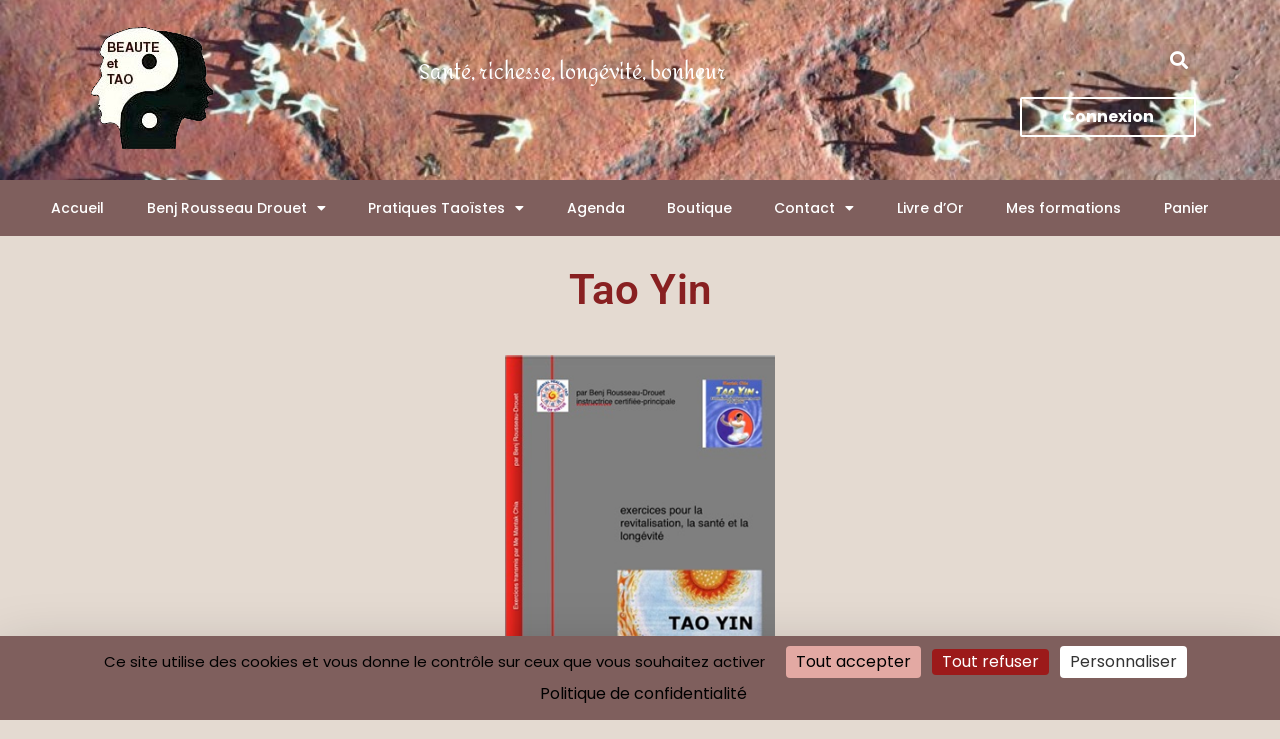

--- FILE ---
content_type: text/css
request_url: https://www.benj-beaute-et-tao.com/wp-content/uploads/elementor/css/post-14918.css?ver=1769058200
body_size: 446
content:
.elementor-kit-14918{--e-global-color-primary:#6EC1E4;--e-global-color-secondary:#54595F;--e-global-color-text:#7A7A7A;--e-global-color-accent:#61CE70;--e-global-color-12117a5f:#4054B2;--e-global-color-646bdba4:#23A455;--e-global-color-2a5aaa32:#000;--e-global-color-64ed5268:#FFF;--e-global-typography-primary-font-family:"Roboto";--e-global-typography-primary-font-weight:600;--e-global-typography-secondary-font-family:"Roboto Slab";--e-global-typography-secondary-font-weight:400;--e-global-typography-text-font-family:"Roboto";--e-global-typography-text-font-weight:400;--e-global-typography-accent-font-family:"Roboto";--e-global-typography-accent-font-weight:500;font-size:1rem;line-height:1.8em;}.elementor-kit-14918 e-page-transition{background-color:#FFBC7D;}.elementor-kit-14918 h1{color:#882021;font-size:4rem;font-weight:600;line-height:3em;}.elementor-kit-14918 h2{color:#882021;font-size:2.4rem;line-height:1.8em;}.elementor-kit-14918 h3{color:#882021;}.elementor-kit-14918 h4{color:#882021;}.elementor-section.elementor-section-boxed > .elementor-container{max-width:1200px;}.e-con{--container-max-width:1200px;}.elementor-widget:not(:last-child){margin-block-end:20px;}.elementor-element{--widgets-spacing:20px 20px;--widgets-spacing-row:20px;--widgets-spacing-column:20px;}{}h1.entry-title{display:var(--page-title-display);}@media(max-width:1024px){.elementor-kit-14918 h1{font-size:2.2rem;}.elementor-kit-14918 h2{font-size:2.2rem;}.elementor-section.elementor-section-boxed > .elementor-container{max-width:1024px;}.e-con{--container-max-width:1024px;}}@media(max-width:767px){.elementor-kit-14918 h1{font-size:1.5rem;}.elementor-kit-14918 h2{font-size:1.6rem;}.elementor-section.elementor-section-boxed > .elementor-container{max-width:767px;}.e-con{--container-max-width:767px;}}

--- FILE ---
content_type: text/css
request_url: https://www.benj-beaute-et-tao.com/wp-content/uploads/elementor/css/post-702.css?ver=1769058200
body_size: 1654
content:
.elementor-702 .elementor-element.elementor-element-5442075f > .elementor-container > .elementor-column > .elementor-widget-wrap{align-content:center;align-items:center;}.elementor-702 .elementor-element.elementor-element-5442075f:not(.elementor-motion-effects-element-type-background), .elementor-702 .elementor-element.elementor-element-5442075f > .elementor-motion-effects-container > .elementor-motion-effects-layer{background-color:#1c1c1c;background-image:url("https://www.benj-beaute-et-tao.com/wp-content/uploads/2019/01/fond-header-scaled.jpg");background-position:center center;background-repeat:no-repeat;background-size:cover;}.elementor-702 .elementor-element.elementor-element-5442075f > .elementor-background-overlay{background-color:rgba(0,0,0,0.56);opacity:0.5;transition:background 0.3s, border-radius 0.3s, opacity 0.3s;}.elementor-702 .elementor-element.elementor-element-5442075f > .elementor-container{min-height:180px;}.elementor-702 .elementor-element.elementor-element-5442075f .elementor-background-overlay{filter:brightness( 100% ) contrast( 100% ) saturate( 100% ) blur( 0px ) hue-rotate( 0deg );}.elementor-702 .elementor-element.elementor-element-5442075f{transition:background 0.3s, border 0.3s, border-radius 0.3s, box-shadow 0.3s;margin-top:0px;margin-bottom:0px;padding:0rem 4rem 0rem 4rem;}.elementor-702 .elementor-element.elementor-element-78ed28c{text-align:start;}.elementor-702 .elementor-element.elementor-element-78ed28c img{width:100%;max-width:100%;}.elementor-702 .elementor-element.elementor-element-c11aa05{text-align:center;font-family:"Amita", Sans-serif;font-size:20px;}.elementor-702 .elementor-element.elementor-element-dcab6ca.elementor-column > .elementor-widget-wrap{justify-content:flex-end;}.elementor-702 .elementor-element.elementor-element-7966672 .elementor-search-form{text-align:end;}.elementor-702 .elementor-element.elementor-element-7966672 .elementor-search-form__toggle{--e-search-form-toggle-size:33px;--e-search-form-toggle-color:#FFFFFF;}.elementor-702 .elementor-element.elementor-element-7966672.elementor-search-form--skin-full_screen .elementor-search-form__container{background-color:#FFFFFF;}.elementor-702 .elementor-element.elementor-element-7966672 .elementor-search-form__input,
					.elementor-702 .elementor-element.elementor-element-7966672 .elementor-search-form__icon,
					.elementor-702 .elementor-element.elementor-element-7966672 .elementor-lightbox .dialog-lightbox-close-button,
					.elementor-702 .elementor-element.elementor-element-7966672 .elementor-lightbox .dialog-lightbox-close-button:hover,
					.elementor-702 .elementor-element.elementor-element-7966672.elementor-search-form--skin-full_screen input[type="search"].elementor-search-form__input{color:#FFFFFF;fill:#FFFFFF;}.elementor-702 .elementor-element.elementor-element-7966672:not(.elementor-search-form--skin-full_screen) .elementor-search-form--focus .elementor-search-form__input,
					.elementor-702 .elementor-element.elementor-element-7966672 .elementor-search-form--focus .elementor-search-form__icon,
					.elementor-702 .elementor-element.elementor-element-7966672 .elementor-lightbox .dialog-lightbox-close-button:hover,
					.elementor-702 .elementor-element.elementor-element-7966672.elementor-search-form--skin-full_screen input[type="search"].elementor-search-form__input:focus{color:#383838;fill:#383838;}.elementor-702 .elementor-element.elementor-element-7966672:not(.elementor-search-form--skin-full_screen) .elementor-search-form__container{border-radius:0px;}.elementor-702 .elementor-element.elementor-element-7966672.elementor-search-form--skin-full_screen input[type="search"].elementor-search-form__input{border-radius:0px;}.elementor-702 .elementor-element.elementor-element-8604683 .elementor-button{background-color:#02010100;font-weight:bold;border-style:solid;}.elementor-702 .elementor-element.elementor-element-8604683 .elementor-button:hover, .elementor-702 .elementor-element.elementor-element-8604683 .elementor-button:focus{background-color:#FFFFFF;color:#800000;}.elementor-702 .elementor-element.elementor-element-8604683 .elementor-button:hover svg, .elementor-702 .elementor-element.elementor-element-8604683 .elementor-button:focus svg{fill:#800000;}.elementor-702 .elementor-element.elementor-element-6fcb7ee .elementor-button{background-color:#02010100;font-weight:bold;border-style:solid;}.elementor-702 .elementor-element.elementor-element-6fcb7ee .elementor-button:hover, .elementor-702 .elementor-element.elementor-element-6fcb7ee .elementor-button:focus{background-color:#FFFFFF;color:#800000;}.elementor-702 .elementor-element.elementor-element-6fcb7ee .elementor-button:hover svg, .elementor-702 .elementor-element.elementor-element-6fcb7ee .elementor-button:focus svg{fill:#800000;}.elementor-702 .elementor-element.elementor-element-0bb4cf4 .elementor-button{background-color:#02010100;font-weight:bold;border-style:solid;}.elementor-702 .elementor-element.elementor-element-0bb4cf4 .elementor-button:hover, .elementor-702 .elementor-element.elementor-element-0bb4cf4 .elementor-button:focus{background-color:#FFFFFF;color:#800000;}.elementor-702 .elementor-element.elementor-element-0bb4cf4 .elementor-button:hover svg, .elementor-702 .elementor-element.elementor-element-0bb4cf4 .elementor-button:focus svg{fill:#800000;}.elementor-702 .elementor-element.elementor-element-506d7fac:not(.elementor-motion-effects-element-type-background), .elementor-702 .elementor-element.elementor-element-506d7fac > .elementor-motion-effects-container > .elementor-motion-effects-layer{background-color:#7f5f5d;}.elementor-702 .elementor-element.elementor-element-506d7fac{transition:background 0.3s, border 0.3s, border-radius 0.3s, box-shadow 0.3s;margin-top:0px;margin-bottom:0px;padding:0px 30px 0px 30px;z-index:99999;}.elementor-702 .elementor-element.elementor-element-506d7fac > .elementor-background-overlay{transition:background 0.3s, border-radius 0.3s, opacity 0.3s;}.elementor-702 .elementor-element.elementor-element-2eed3610 > .elementor-element-populated{transition:background 0.3s, border 0.3s, border-radius 0.3s, box-shadow 0.3s;}.elementor-702 .elementor-element.elementor-element-2eed3610 > .elementor-element-populated > .elementor-background-overlay{transition:background 0.3s, border-radius 0.3s, opacity 0.3s;}.elementor-702 .elementor-element.elementor-element-5b5e03d5 .elementor-menu-toggle{margin:0 auto;border-width:0px;border-radius:0px;}.elementor-702 .elementor-element.elementor-element-5b5e03d5 .elementor-nav-menu .elementor-item{font-size:14px;font-weight:500;}.elementor-702 .elementor-element.elementor-element-5b5e03d5 .elementor-nav-menu--main .elementor-item{color:#ffffff;fill:#ffffff;padding-left:0px;padding-right:0px;padding-top:18px;padding-bottom:18px;}.elementor-702 .elementor-element.elementor-element-5b5e03d5 .elementor-nav-menu--main .elementor-item:hover,
					.elementor-702 .elementor-element.elementor-element-5b5e03d5 .elementor-nav-menu--main .elementor-item.elementor-item-active,
					.elementor-702 .elementor-element.elementor-element-5b5e03d5 .elementor-nav-menu--main .elementor-item.highlighted,
					.elementor-702 .elementor-element.elementor-element-5b5e03d5 .elementor-nav-menu--main .elementor-item:focus{color:#fff;}.elementor-702 .elementor-element.elementor-element-5b5e03d5 .elementor-nav-menu--main:not(.e--pointer-framed) .elementor-item:before,
					.elementor-702 .elementor-element.elementor-element-5b5e03d5 .elementor-nav-menu--main:not(.e--pointer-framed) .elementor-item:after{background-color:#cc9c86;}.elementor-702 .elementor-element.elementor-element-5b5e03d5 .e--pointer-framed .elementor-item:before,
					.elementor-702 .elementor-element.elementor-element-5b5e03d5 .e--pointer-framed .elementor-item:after{border-color:#cc9c86;}.elementor-702 .elementor-element.elementor-element-5b5e03d5 .elementor-nav-menu--main .elementor-item.elementor-item-active{color:#000000;}.elementor-702 .elementor-element.elementor-element-5b5e03d5{--e-nav-menu-horizontal-menu-item-margin:calc( 0px / 2 );--nav-menu-icon-size:30px;}.elementor-702 .elementor-element.elementor-element-5b5e03d5 .elementor-nav-menu--main:not(.elementor-nav-menu--layout-horizontal) .elementor-nav-menu > li:not(:last-child){margin-bottom:0px;}.elementor-702 .elementor-element.elementor-element-5b5e03d5 .elementor-nav-menu--dropdown a, .elementor-702 .elementor-element.elementor-element-5b5e03d5 .elementor-menu-toggle{color:#000000;fill:#000000;}.elementor-702 .elementor-element.elementor-element-5b5e03d5 .elementor-nav-menu--dropdown{background-color:#f2f2f2;}.elementor-702 .elementor-element.elementor-element-5b5e03d5 .elementor-nav-menu--dropdown a:hover,
					.elementor-702 .elementor-element.elementor-element-5b5e03d5 .elementor-nav-menu--dropdown a:focus,
					.elementor-702 .elementor-element.elementor-element-5b5e03d5 .elementor-nav-menu--dropdown a.elementor-item-active,
					.elementor-702 .elementor-element.elementor-element-5b5e03d5 .elementor-nav-menu--dropdown a.highlighted,
					.elementor-702 .elementor-element.elementor-element-5b5e03d5 .elementor-menu-toggle:hover,
					.elementor-702 .elementor-element.elementor-element-5b5e03d5 .elementor-menu-toggle:focus{color:#cc9c86;}.elementor-702 .elementor-element.elementor-element-5b5e03d5 .elementor-nav-menu--dropdown a:hover,
					.elementor-702 .elementor-element.elementor-element-5b5e03d5 .elementor-nav-menu--dropdown a:focus,
					.elementor-702 .elementor-element.elementor-element-5b5e03d5 .elementor-nav-menu--dropdown a.elementor-item-active,
					.elementor-702 .elementor-element.elementor-element-5b5e03d5 .elementor-nav-menu--dropdown a.highlighted{background-color:#ededed;}.elementor-702 .elementor-element.elementor-element-5b5e03d5 .elementor-nav-menu--dropdown .elementor-item, .elementor-702 .elementor-element.elementor-element-5b5e03d5 .elementor-nav-menu--dropdown  .elementor-sub-item{font-size:15px;}.elementor-702 .elementor-element.elementor-element-5b5e03d5 div.elementor-menu-toggle{color:#ffffff;}.elementor-702 .elementor-element.elementor-element-5b5e03d5 div.elementor-menu-toggle svg{fill:#ffffff;}.elementor-702 .elementor-element.elementor-element-5b5e03d5 div.elementor-menu-toggle:hover, .elementor-702 .elementor-element.elementor-element-5b5e03d5 div.elementor-menu-toggle:focus{color:#800000;}.elementor-702 .elementor-element.elementor-element-5b5e03d5 div.elementor-menu-toggle:hover svg, .elementor-702 .elementor-element.elementor-element-5b5e03d5 div.elementor-menu-toggle:focus svg{fill:#800000;}.elementor-theme-builder-content-area{height:400px;}.elementor-location-header:before, .elementor-location-footer:before{content:"";display:table;clear:both;}@media(max-width:1024px){.elementor-702 .elementor-element.elementor-element-5442075f > .elementor-container{min-height:120px;}.elementor-702 .elementor-element.elementor-element-5442075f{padding:20px 20px 20px 20px;}.elementor-702 .elementor-element.elementor-element-515cb39f > .elementor-element-populated{padding:0px 0px 0px 70px;}.elementor-702 .elementor-element.elementor-element-506d7fac{padding:10px 20px 10px 20px;}}@media(max-width:767px){.elementor-702 .elementor-element.elementor-element-5442075f > .elementor-container{min-height:50px;}.elementor-702 .elementor-element.elementor-element-5442075f{padding:15px 20px 15px 20px;}.elementor-702 .elementor-element.elementor-element-3015123d{width:100%;}.elementor-702 .elementor-element.elementor-element-78ed28c{text-align:center;}.elementor-702 .elementor-element.elementor-element-515cb39f{width:100%;}.elementor-702 .elementor-element.elementor-element-515cb39f > .elementor-element-populated{padding:10px 0px 0px 0px;}.elementor-702 .elementor-element.elementor-element-506d7fac{padding:10px 20px 10px 20px;}.elementor-702 .elementor-element.elementor-element-2eed3610{width:100%;}}@media(min-width:768px){.elementor-702 .elementor-element.elementor-element-3015123d{width:21.6%;}.elementor-702 .elementor-element.elementor-element-40291a7{width:45.064%;}}@media(max-width:1024px) and (min-width:768px){.elementor-702 .elementor-element.elementor-element-3015123d{width:50%;}.elementor-702 .elementor-element.elementor-element-515cb39f{width:50%;}}/* Start custom CSS for search-form, class: .elementor-element-7966672 */body .woocommerce form.login, body .woocommerce form.checkout_coupon, body .woocommerce form.register{max-width : 30rem; margin: auto;text-align:center;}
.woocommerce h2, .woocommerce-account h2{text-align: center;}/* End custom CSS */

--- FILE ---
content_type: text/css
request_url: https://www.benj-beaute-et-tao.com/wp-content/uploads/elementor/css/post-1118.css?ver=1769058200
body_size: 1016
content:
.elementor-1118 .elementor-element.elementor-element-1940978a > .elementor-container > .elementor-column > .elementor-widget-wrap{align-content:center;align-items:center;}.elementor-1118 .elementor-element.elementor-element-1940978a{transition:background 0.3s, border 0.3s, border-radius 0.3s, box-shadow 0.3s;padding:5px 0px 5px 0px;}.elementor-1118 .elementor-element.elementor-element-1940978a > .elementor-background-overlay{transition:background 0.3s, border-radius 0.3s, opacity 0.3s;}.elementor-1118 .elementor-element.elementor-element-46657d4b > .elementor-container > .elementor-column > .elementor-widget-wrap{align-content:center;align-items:center;}.elementor-1118 .elementor-element.elementor-element-46657d4b{border-style:dotted;border-width:0px 0px 1px 0px;border-color:#9b9b9b;margin-top:0px;margin-bottom:5px;padding:0px 0px 5px 0px;}.elementor-1118 .elementor-element.elementor-element-31941a5a > .elementor-widget-container{margin:0px 0px 0px 0px;padding:0px 0px 0px 0px;}.elementor-1118 .elementor-element.elementor-element-31941a5a .elementor-menu-toggle{margin-right:auto;background-color:rgba(0,0,0,0);border-width:0px;border-radius:0px;}.elementor-1118 .elementor-element.elementor-element-31941a5a .elementor-nav-menu .elementor-item{font-size:15px;font-weight:500;}.elementor-1118 .elementor-element.elementor-element-31941a5a .elementor-nav-menu--main .elementor-item:hover,
					.elementor-1118 .elementor-element.elementor-element-31941a5a .elementor-nav-menu--main .elementor-item.elementor-item-active,
					.elementor-1118 .elementor-element.elementor-element-31941a5a .elementor-nav-menu--main .elementor-item.highlighted,
					.elementor-1118 .elementor-element.elementor-element-31941a5a .elementor-nav-menu--main .elementor-item:focus{color:#000000;fill:#000000;}.elementor-1118 .elementor-element.elementor-element-31941a5a .elementor-nav-menu--main .elementor-item{padding-left:0px;padding-right:0px;}.elementor-1118 .elementor-element.elementor-element-31941a5a{--e-nav-menu-horizontal-menu-item-margin:calc( 31px / 2 );--nav-menu-icon-size:30px;}.elementor-1118 .elementor-element.elementor-element-31941a5a .elementor-nav-menu--main:not(.elementor-nav-menu--layout-horizontal) .elementor-nav-menu > li:not(:last-child){margin-bottom:31px;}.elementor-1118 .elementor-element.elementor-element-31941a5a .elementor-nav-menu--dropdown a, .elementor-1118 .elementor-element.elementor-element-31941a5a .elementor-menu-toggle{color:#000000;fill:#000000;}.elementor-1118 .elementor-element.elementor-element-31941a5a .elementor-nav-menu--dropdown{background-color:#eaeaea;}.elementor-1118 .elementor-element.elementor-element-31941a5a .elementor-nav-menu--dropdown a:hover,
					.elementor-1118 .elementor-element.elementor-element-31941a5a .elementor-nav-menu--dropdown a:focus,
					.elementor-1118 .elementor-element.elementor-element-31941a5a .elementor-nav-menu--dropdown a.elementor-item-active,
					.elementor-1118 .elementor-element.elementor-element-31941a5a .elementor-nav-menu--dropdown a.highlighted,
					.elementor-1118 .elementor-element.elementor-element-31941a5a .elementor-menu-toggle:hover,
					.elementor-1118 .elementor-element.elementor-element-31941a5a .elementor-menu-toggle:focus{color:#00ce1b;}.elementor-1118 .elementor-element.elementor-element-31941a5a .elementor-nav-menu--dropdown a:hover,
					.elementor-1118 .elementor-element.elementor-element-31941a5a .elementor-nav-menu--dropdown a:focus,
					.elementor-1118 .elementor-element.elementor-element-31941a5a .elementor-nav-menu--dropdown a.elementor-item-active,
					.elementor-1118 .elementor-element.elementor-element-31941a5a .elementor-nav-menu--dropdown a.highlighted{background-color:#ededed;}.elementor-1118 .elementor-element.elementor-element-31941a5a .elementor-nav-menu--dropdown .elementor-item, .elementor-1118 .elementor-element.elementor-element-31941a5a .elementor-nav-menu--dropdown  .elementor-sub-item{font-size:15px;}.elementor-1118 .elementor-element.elementor-element-31941a5a div.elementor-menu-toggle{color:#000000;}.elementor-1118 .elementor-element.elementor-element-31941a5a div.elementor-menu-toggle svg{fill:#000000;}.elementor-1118 .elementor-element.elementor-element-31941a5a div.elementor-menu-toggle:hover, .elementor-1118 .elementor-element.elementor-element-31941a5a div.elementor-menu-toggle:focus{color:#00ce1b;}.elementor-1118 .elementor-element.elementor-element-31941a5a div.elementor-menu-toggle:hover svg, .elementor-1118 .elementor-element.elementor-element-31941a5a div.elementor-menu-toggle:focus svg{fill:#00ce1b;}.elementor-1118 .elementor-element.elementor-element-376d567 > .elementor-widget-container{margin:0px 0px 0px 0px;padding:0px 0px 0px 0px;}.elementor-1118 .elementor-element.elementor-element-5515eba6 > .elementor-container > .elementor-column > .elementor-widget-wrap{align-content:center;align-items:center;}.elementor-bc-flex-widget .elementor-1118 .elementor-element.elementor-element-74145a40.elementor-column .elementor-widget-wrap{align-items:center;}.elementor-1118 .elementor-element.elementor-element-74145a40.elementor-column.elementor-element[data-element_type="column"] > .elementor-widget-wrap.elementor-element-populated{align-content:center;align-items:center;}.elementor-1118 .elementor-element.elementor-element-6519fadc{--grid-template-columns:repeat(0, auto);--icon-size:14px;--grid-column-gap:20px;--grid-row-gap:0px;}.elementor-1118 .elementor-element.elementor-element-6519fadc .elementor-widget-container{text-align:right;}.elementor-1118 .elementor-element.elementor-element-6519fadc .elementor-social-icon{background-color:rgba(0,0,0,0);--icon-padding:0em;}.elementor-1118 .elementor-element.elementor-element-6519fadc .elementor-social-icon i{color:rgba(84,89,95,0.73);}.elementor-1118 .elementor-element.elementor-element-6519fadc .elementor-social-icon svg{fill:rgba(84,89,95,0.73);}.elementor-1118 .elementor-element.elementor-element-6519fadc .elementor-social-icon:hover{background-color:rgba(255,255,255,0);}.elementor-1118 .elementor-element.elementor-element-6519fadc .elementor-social-icon:hover i{color:#00ce1b;}.elementor-1118 .elementor-element.elementor-element-6519fadc .elementor-social-icon:hover svg{fill:#00ce1b;}.elementor-theme-builder-content-area{height:400px;}.elementor-location-header:before, .elementor-location-footer:before{content:"";display:table;clear:both;}@media(max-width:1024px) and (min-width:768px){.elementor-1118 .elementor-element.elementor-element-35355933{width:100%;}}@media(max-width:1024px){.elementor-1118 .elementor-element.elementor-element-1940978a{padding:30px 20px 30px 20px;}.elementor-1118 .elementor-element.elementor-element-31941a5a .elementor-nav-menu .elementor-item{font-size:13px;}.elementor-1118 .elementor-element.elementor-element-6519fadc{--icon-size:13px;--grid-column-gap:10px;}}@media(max-width:767px){.elementor-1118 .elementor-element.elementor-element-1940978a{padding:25px 20px 25px 20px;}.elementor-1118 .elementor-element.elementor-element-35355933{width:100%;}.elementor-1118 .elementor-element.elementor-element-52a345a9{width:30%;}.elementor-1118 .elementor-element.elementor-element-31941a5a .elementor-nav-menu--main > .elementor-nav-menu > li > .elementor-nav-menu--dropdown, .elementor-1118 .elementor-element.elementor-element-31941a5a .elementor-nav-menu__container.elementor-nav-menu--dropdown{margin-top:40px !important;}.elementor-1118 .elementor-element.elementor-element-6a9df3df{width:70%;}.elementor-1118 .elementor-element.elementor-element-6519fadc .elementor-widget-container{text-align:center;}}

--- FILE ---
content_type: text/css
request_url: https://www.benj-beaute-et-tao.com/wp-content/uploads/elementor/css/post-903.css?ver=1769058969
body_size: 1319
content:
.elementor-903 .elementor-element.elementor-element-65aca268 .woocommerce-breadcrumb{color:#7a7a7a;font-family:"Merriweather", Sans-serif;font-size:16px;font-weight:200;line-height:1.7em;}.elementor-903 .elementor-element.elementor-element-65aca268 .woocommerce-breadcrumb > a{color:#7a7a7a;}.elementor-903 .elementor-element.elementor-element-8c23fea.elementor-column > .elementor-widget-wrap{justify-content:center;}.elementor-903 .elementor-element.elementor-element-22a672cb > .elementor-widget-container{padding:2rem 0rem 0rem 0rem;}.elementor-903 .elementor-element.elementor-element-22a672cb{text-align:center;}.elementor-903 .elementor-element.elementor-element-22a672cb .elementor-heading-title{font-family:"Roboto", Sans-serif;font-size:2.6rem;font-weight:600;line-height:3rem;letter-spacing:0.4px;}.elementor-903 .elementor-element.elementor-element-26961869{width:var( --container-widget-width, 30% );max-width:30%;--container-widget-width:30%;--container-widget-flex-grow:0;align-self:center;}.elementor-903 .elementor-element.elementor-element-26961869 > .elementor-widget-container{margin:0rem 0rem 0rem 0rem;padding:0rem 0rem 0rem 0rem;}.elementor-903 .elementor-element.elementor-element-a8e06d0 > .elementor-widget-container{margin:0px 0px 0px 0px;padding:1rem 1rem 1rem 1rem;border-style:solid;border-width:1px 1px 1px 1px;border-color:#800000;border-radius:2px 2px 2px 2px;}.elementor-903 .elementor-element.elementor-element-a8e06d0{text-align:start;}.woocommerce .elementor-903 .elementor-element.elementor-element-a8e06d0 .woocommerce-product-details__short-description{font-family:"Merriweather", Sans-serif;font-size:16px;font-weight:200;line-height:1.7em;}.elementor-903 .elementor-element.elementor-element-545b51e{text-align:center;}body:not(.rtl) .elementor-903 .elementor-element.elementor-element-545b51e:not(.elementor-product-price-block-yes) del{margin-right:20px;}body.rtl .elementor-903 .elementor-element.elementor-element-545b51e:not(.elementor-product-price-block-yes) del{margin-left:20px;}.elementor-903 .elementor-element.elementor-element-545b51e.elementor-product-price-block-yes del{margin-bottom:20px;}.elementor-903 .elementor-element.elementor-element-f309663 > .elementor-widget-container{padding:0rem 0rem 0rem 2rem;}.elementor-903 .elementor-element.elementor-element-f309663 .cart button, .elementor-903 .elementor-element.elementor-element-f309663 .cart .button{transition:all 0.2s;}.elementor-903 .elementor-element.elementor-element-f309663 .quantity .qty{border-radius:4px 4px 4px 4px;padding:8px 8px 8px 8px;color:#FFFFFF;background-color:#80000059;transition:all 0.2s;}.elementor-903 .elementor-element.elementor-element-f309663 .quantity .qty:focus{color:#FFFFFF;background-color:#800000;}.elementor-903 .elementor-element.elementor-element-fb076af > .elementor-widget-container{margin:30px 0px 0px 0px;padding:1rem 1rem 1rem 1rem;border-style:solid;border-width:1px 1px 1px 1px;border-color:#800000;border-radius:2px 2px 2px 2px;}.elementor-903 .elementor-element.elementor-element-48d1a008 > .elementor-element-populated{padding:20px 20px 20px 20px;}.woocommerce .elementor-903 .elementor-element.elementor-element-28e8bff .woocommerce-review-link{color:#000000;font-family:"Merriweather", Sans-serif;font-size:14px;font-weight:200;line-height:1.7em;}.woocommerce .elementor-903 .elementor-element.elementor-element-28e8bff .star-rating{font-size:0.7em;}.elementor-903 .elementor-element.elementor-element-116d46b5.elementor-wc-products ul.products li.product{text-align:center;border-radius:0px;}.elementor-903 .elementor-element.elementor-element-116d46b5.elementor-wc-products  ul.products{grid-column-gap:100px;grid-row-gap:56px;}.elementor-903 .elementor-element.elementor-element-116d46b5.elementor-wc-products .attachment-woocommerce_thumbnail{margin-bottom:15px;}.elementor-903 .elementor-element.elementor-element-116d46b5.elementor-wc-products ul.products li.product .woocommerce-loop-product__title{color:#882021;}.elementor-903 .elementor-element.elementor-element-116d46b5.elementor-wc-products ul.products li.product .woocommerce-loop-category__title{color:#882021;}.elementor-903 .elementor-element.elementor-element-116d46b5.elementor-wc-products ul.products li.product .woocommerce-loop-product__title, .elementor-903 .elementor-element.elementor-element-116d46b5.elementor-wc-products ul.products li.product .woocommerce-loop-category__title{font-size:16px;}.woocommerce .elementor-903 .elementor-element.elementor-element-116d46b5.elementor-wc-products .products > h2{color:#882021;font-size:1.8rem;font-weight:900;text-transform:capitalize;line-height:2.4em;letter-spacing:0.8px;text-align:center;margin-bottom:10px;}.elementor-903 .elementor-element.elementor-element-116d46b5.elementor-wc-products ul.products li.product .star-rating{font-size:0em;}.elementor-903 .elementor-element.elementor-element-116d46b5.elementor-wc-products ul.products li.product .price{color:#882021;font-family:"Merriweather", Sans-serif;font-size:1px;}.elementor-903 .elementor-element.elementor-element-116d46b5.elementor-wc-products ul.products li.product .price ins{color:#882021;}.elementor-903 .elementor-element.elementor-element-116d46b5.elementor-wc-products ul.products li.product .price ins .amount{color:#882021;}.elementor-903 .elementor-element.elementor-element-116d46b5.elementor-wc-products ul.products li.product .price del{color:#898989;}.elementor-903 .elementor-element.elementor-element-116d46b5.elementor-wc-products ul.products li.product .price del .amount{color:#898989;}.elementor-903 .elementor-element.elementor-element-116d46b5.elementor-wc-products ul.products li.product .button{color:#898989;background-color:rgba(255,255,255,0.06);border-color:#882021;font-family:"Merriweather", Sans-serif;border-style:solid;border-width:0px 0px 0px 0px;border-radius:0px 0px 0px 0px;margin-top:0px;}.elementor-903 .elementor-element.elementor-element-116d46b5.elementor-wc-products ul.products li.product .button:hover{color:#FFFFFF;background-color:#882021;border-color:#882021;}.elementor-903 .elementor-element.elementor-element-116d46b5.elementor-wc-products .added_to_cart{color:#882021;}.elementor-903 .elementor-element.elementor-element-116d46b5.elementor-wc-products ul.products li.product span.onsale{display:block;}body.elementor-page-903{padding:0% 14% 0% 14%;}@media(max-width:1024px){.elementor-903 .elementor-element.elementor-element-22a672cb{text-align:start;}.elementor-903 .elementor-element.elementor-element-22a672cb .elementor-heading-title{font-size:2rem;line-height:2.2rem;}.elementor-903 .elementor-element.elementor-element-48d1a008 > .elementor-element-populated{padding:30px 30px 30px 30px;}.elementor-903 .elementor-element.elementor-element-116d46b5.elementor-wc-products  ul.products{grid-column-gap:20px;grid-row-gap:40px;}}@media(max-width:767px){.elementor-903 .elementor-element.elementor-element-22a672cb{text-align:center;}.elementor-903 .elementor-element.elementor-element-48d1a008 > .elementor-element-populated{padding:20px 20px 20px 20px;}.elementor-903 .elementor-element.elementor-element-116d46b5.elementor-wc-products  ul.products{grid-column-gap:20px;grid-row-gap:40px;}}/* Start custom CSS for woocommerce-product-add-to-cart, class: .elementor-element-f309663 */.stock, .out-of-stock{
    text-align: center;
    font-weight: bold;
}/* End custom CSS */
/* Start custom CSS */.ppc-button-wrapper{max-width : 50%;}

.price{
    display: flex;
    justify-content: center;
    font-weight: 700;
    font-size: 1.5rem;
    color: #882021;
}

.elementor-widget-container{
    padding: 0 !important;
}
.subscription-details{padding-left : 5px;}
.woocommerce-variation-add-to-cart,.variations_button, .woocommerce-variation-add-to-cart-disabled{
    display: flex !important;
    justify-content: center;
}

.woocommerce-variation-description{
    text-align: center;
    font-weight: 700;
    font-size: 1.4rem;
}/* End custom CSS */

--- FILE ---
content_type: text/css
request_url: https://www.benj-beaute-et-tao.com/wp-content/themes/beaute-et-tao-child/style.css?ver=1.0.0
body_size: 744
content:
/**
Theme Name: Beaute-et-tao-Child
Author: 39msdesign
Author URI: https://www.39msdesign.fr/
Description: Théme enfant de Beauté-et-tao
Version: 1.0.0
License: GNU General Public License v2 or later
License URI: http://www.gnu.org/licenses/gpl-2.0.html
Text Domain: beaute-et-tao-child
Template: astra
*/

@media screen and (max-width : 480px){
body{
	padding :0 !important;
	}
}

.elementor-nav-menu__align-justify .elementor-nav-menu--layout-horizontal .elementor-nav-menu > li > a{
	height: 100%;
}
li.wpmenucartli a.wpmenucart-contents{
	color:#ffffff;
}




/*******************/
/* Tarte au citron */
/*******************/
/* Barre de cookies */
#tarteaucitronRoot #tarteaucitronAlertBig {
    background: #7f5f5d !important;
    color: #ffffff;
    font-size: 1.4rem !important;
    padding: 5px 5%; 
}
/* Bouton OK */
#tarteaucitronAlertBig #tarteaucitronPersonalize2 {
    background: #E3A9A3 !important;
    color: #ffffff;
    font-size: 1.4rem;
    padding: 5px 10px; 
}
/* Bouton Refuser*/
#tarteaucitronAlertBig #tarteaucitronAllDenied2 {
    background: #9C1A1A !important;
    color: #ffffff;
    font-size: 1.4rem;
    padding: 5px 10px; 
}
/* Bouton personnaliser */
#tarteaucitronAlertBig #tarteaucitronCloseAlert {
    background: #ffffff !important;
    color: #333333 !important;
    font-size: 1.4rem;
    padding: 5px 10px; 
}
/* Panneau de contrôle */
#tarteaucitron #tarteaucitronServices .tarteaucitronMainLine{
	background-color: #333333 !important;
}
#tarteaucitron #tarteaucitronInfo{
	background-color: #ffffff !important;
	color: #333333 !important;
	font-size: 1.4rem !important;
	padding : 1rem !important
}
#tarteaucitron #tarteaucitronServices #tarteaucitronAllAllowed.tarteaucitronIsSelected{
	background-color: #008300 !important;
}
/* icone de cookies */
#tarteaucitronIcon #tarteaucitronManager{
	display: none !important;
}


.woocommerce ul.products li.product .button, .woocommerce-page ul.products li.product .button{
	display: none;
}
.elementor-widget .elementor-icon-list-item, .elementor-widget .elementor-icon-list-item a{
    align-items: flex-start;
}
.elementor-widget .elementor-icon-list-icon{
    display: inline-block;
}
.woocommerce-product-gallery__trigger{
	display: none;
}